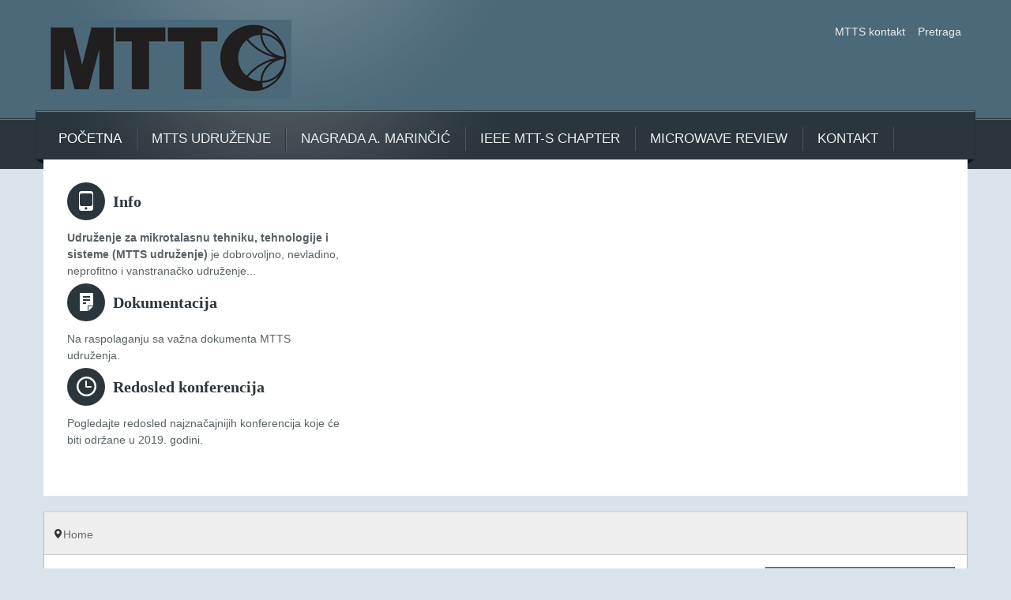

--- FILE ---
content_type: text/html; charset=utf-8
request_url: http://www.mtt-serbia.org.rs/index.php
body_size: 6085
content:
<!DOCTYPE html>
<!-- jsn_decor_free 3.0.5 -->
<html lang="en-gb" dir="ltr">
<head>
	  <base href="http://www.mtt-serbia.org.rs/index.php" />
  <meta http-equiv="content-type" content="text/html; charset=utf-8" />
  <meta name="generator" content="Joomla! - Open Source Content Management" />
  <title>Udruženje za mikrotalasnu tehniku, tehnologije i sisteme - MTTS udruženje</title>
  <link href="http://www.mtt-serbia.org.rs/" rel="canonical" />
  <link href="/?format=feed&amp;type=rss" rel="alternate" type="application/rss+xml" title="RSS 2.0" />
  <link href="/?format=feed&amp;type=atom" rel="alternate" type="application/atom+xml" title="Atom 1.0" />
  <link href="/templates/jsn_decor_free/favicon.ico" rel="shortcut icon" type="image/vnd.microsoft.icon" />
  <link rel="stylesheet" href="/index.php?option=com_ajax&plugin=arktypography&format=json" type="text/css" />
  <link rel="stylesheet" href="/components/com_imageshow/assets/css/style.css" type="text/css" />
  <link rel="stylesheet" href="/media/jui/css/bootstrap.min.css" type="text/css" />
  <link rel="stylesheet" href="/media/jui/css/bootstrap-responsive.min.css" type="text/css" />
  <link rel="stylesheet" href="/media/jui/css/bootstrap-extended.css" type="text/css" />
  <link rel="stylesheet" href="/plugins/system/jsntplframework/assets/3rd-party/bootstrap/css/bootstrap-frontend.min.css" type="text/css" />
  <link rel="stylesheet" href="/templates/system/css/system.css" type="text/css" />
  <link rel="stylesheet" href="/templates/system/css/general.css" type="text/css" />
  <link rel="stylesheet" href="/templates/jsn_decor_free/css/template.css" type="text/css" />
  <link rel="stylesheet" href="/templates/jsn_decor_free/css/colors/darkblue.css" type="text/css" />
  <link rel="stylesheet" href="/media/system/css/modal.css" type="text/css" />
  <link rel="stylesheet" href="/plugins/system/pagebuilder/assets/3rd-party/bootstrap3/css/bootstrap.min.css" type="text/css" />
  <link rel="stylesheet" href="/plugins/system/pagebuilder/assets/css/pagebuilder.css" type="text/css" />
  <link rel="stylesheet" href="/plugins/system/pagebuilder/assets/css/jsn-gui-frontend.css" type="text/css" />
  <link rel="stylesheet" href="/plugins/system/pagebuilder/assets/css/front_end.css" type="text/css" />
  <link rel="stylesheet" href="/plugins/system/pagebuilder/assets/css/front_end_responsive.css" type="text/css" />
  <link rel="stylesheet" href="http://www.mtt-serbia.org.rs/media/editors/arkeditor/css/squeezebox.css" type="text/css" />
  <style type="text/css">
	#jsn-page {
		min-width: 1170px;
	}
	#jsn-pos-topbar,
	#jsn-header-inner2,
	#jsn-menu-inner1,
	#jsn-body-inner,
	#jsn-footer-inner {
		width: 1170px;
	}
  </style>
  <script src="/media/jui/js/jquery.min.js" type="text/javascript"></script>
  <script src="/media/jui/js/jquery-noconflict.js" type="text/javascript"></script>
  <script src="/media/jui/js/jquery-migrate.min.js" type="text/javascript"></script>
  <script src="/media/system/js/caption.js" type="text/javascript"></script>
  <script src="/media/jui/js/bootstrap.min.js" type="text/javascript"></script>
  <script src="/media/system/js/mootools-core.js" type="text/javascript"></script>
  <script src="/media/system/js/core.js" type="text/javascript"></script>
  <script src="/media/system/js/mootools-more.js" type="text/javascript"></script>
  <script src="/plugins/system/jsntplframework/assets/joomlashine/js/noconflict.js" type="text/javascript"></script>
  <script src="/plugins/system/jsntplframework/assets/joomlashine/js/utils.js" type="text/javascript"></script>
  <script src="/templates/jsn_decor_free/js/jsn_template.js" type="text/javascript"></script>
  <script src="/media/system/js/modal.js" type="text/javascript"></script>
  <script src="/templates/jsn_decor_free/js/custom.js" type="text/javascript"></script>
  <script src="/plugins/system/pagebuilder/assets/js/joomlashine.noconflict.js" type="text/javascript"></script>
  <script src="/plugins/system/pagebuilder/assets/3rd-party/bootstrap3/js/bootstrap.min.js" type="text/javascript"></script>
  <script src="http://www.mtt-serbia.org.rs/media/editors/arkeditor/js/jquery.easing.min.js" type="text/javascript"></script>
  <script src="http://www.mtt-serbia.org.rs/media/editors/arkeditor/js/squeezebox.min.js" type="text/javascript"></script>
  <script type="text/javascript">
jQuery(window).on('load',  function() {
				new JCaption('img.caption');
			});(function($){
				$('.dropdown-toggle').dropdown();
				})(jQuery);
				JSNTemplate.initTemplate({
					templatePrefix			: "jsn_decor_free_",
					templatePath			: "/templates/jsn_decor_free",
					enableRTL				: 0,
					enableGotopLink			: 1,
					enableMobile			: 0,
					enableMobileMenuSticky	: 1,
					enableDesktopMenuSticky	: 0,
					responsiveLayout		: [],
					mobileMenuEffect		: ""
				});
			
					window.addEvent("domready", JSNUtils.setDesktopOnMobile);
				
		jQuery(function($) {
			SqueezeBox.initialize({});
			SqueezeBox.assign($('a.modal').get(), {
				parse: 'rel'
			});
		});
		function jModalClose() {
			SqueezeBox.close();
		}(function()
				{
					if(typeof jQuery == 'undefined')
						return;
					
					jQuery(function($)
					{
						if($.fn.squeezeBox)
						{
							$( 'a.modal' ).squeezeBox({ parse: 'rel' });
				
							$( 'img.modal' ).each( function( i, el )
							{
								$(el).squeezeBox({
									handler: 'image',
									url: $( el ).attr( 'src' )
								});
							})
						}
						else if(typeof(SqueezeBox) !== 'undefined')
						{
							$( 'img.modal' ).each( function( i, el )
							{
								SqueezeBox.assign( el, 
								{
									handler: 'image',
									url: $( el ).attr( 'src' )
								});
							});
						}
						
						function jModalClose() 
						{
							if(typeof(SqueezeBox) == 'object')
								SqueezeBox.close();
							else
								ARK.squeezeBox.close();
						}
					
					});
				})();jQuery(document).ready(function(){
	jQuery('.hasTooltip').tooltip({"html": true,"container": "body"});
});
  </script>

</head>
<body id="jsn-master" class="jsn-textstyle-business jsn-color-darkblue jsn-direction-ltr jsn-desktop jsn-joomla-30 jsn-demopage jsn-com-content jsn-view-featured jsn-itemid-435 jsn-homepage">
		<div id="jsn-page">
			<div id="jsn-header">
			<div id="jsn-header-inner1">
			<div id="jsn-header-inner2">
				<div id="jsn-logo" class="pull-left">
							<div id="jsn-pos-logo">
					<div class=" jsn-modulecontainer"><div class="jsn-modulecontainer_inner"><div class="jsn-modulecontent">
<div  >
	<p><img alt="" src="/images/logo/MTTS_logobmp.bmp" style="" /></p>
</div><div class="clearbreak"></div></div></div></div>
				</div>

						</div>
			<div id="jsn-headerright" class="pull-right">
									<div id="jsn-pos-top">
						<div class=" jsn-modulecontainer"><div class="jsn-modulecontainer_inner"><div class="jsn-modulecontent">
<ul class="menu-topmenu menu-iconmenu">
<li  class="first"><a  href="/mtts-kontakt" >
	<span>
		MTTS kontakt	</span>
</a></li><li  class="last"><a  href="/pretraga" >
	<span>
		Pretraga	</span>
</a></li></ul><div class="clearbreak"></div></div></div></div>
					<div class="clearbreak"></div>
				</div>
								</div>
				<div class="clearbreak"></div>
			</div>
							<div id="jsn-menu">
					<div id="jsn-menu-inner1">
					<div id="jsn-menu-inner2">
					<div id="jsn-menu-inner3">
						<div class="left">&nbsp;</div>
									<div id="jsn-pos-mainmenu">
						<div class=" jsn-modulecontainer"><div class="jsn-modulecontainer_inner"><div class="jsn-modulecontent">
<ul class="menu-mainmenu">
<li  class="current active first"><a class="current" href="/" title="Start here" >
	<span>
		<span class="jsn-menutitle">Početna</span><span class="jsn-menudescription">Start here</span>	</span>
</a></li><li  class="parent"><a  href="/mtts-udruzenje" title="36 positions" >
	<span>
		<span class="jsn-menutitle">MTTS udruženje</span><span class="jsn-menudescription">36 positions</span>	</span>
</a><ul><li  class="first"><a  href="/mtts-udruzenje/savet-udruzenja" >
	<span>
		Savet Udruženja	</span>
</a></li><li ><a  href="/mtts-udruzenje/aktivnosti-mtts-udruzenja" >
	<span>
		Aktivnosti MTTS udruženja	</span>
</a></li><li ><a  href="/mtts-udruzenje/mt-sekcija-etran" >
	<span>
		MT sekcija - ETRAN	</span>
</a></li><li ><a  href="/mtts-udruzenje/projekti" >
	<span>
		Projekti	</span>
</a></li><li  class="last"><a  href="/mtts-udruzenje/in-memoriam-pr-f-dr-br-isl-v-il-v-n-vic" >
	<span>
		In memoriam - Проф. др Братислав Миловановић 	</span>
</a></li></ul></li><li  class="parent"><a  href="/nagrada-amarincic" title="Efficient navigation" >
	<span>
		<span class="jsn-menutitle">Nagrada A. Marinčić</span><span class="jsn-menudescription">Efficient navigation</span>	</span>
</a><ul><li  class="first"><a  href="/nagrada-amarincic/o-aleksandru-marincicu" >
	<span>
		O Aleksandru Marinčiću	</span>
</a></li><li ><a  href="/nagrada-amarincic/konkurs" >
	<span>
		Konkurs	</span>
</a></li><li  class="last"><a  href="/nagrada-amarincic/dobitnici-nagrade" >
	<span>
		Dobitnici nagrade	</span>
</a></li></ul></li><li >	<a  href="http://www.mtt-serbia.org.rs/chapterhome" title="Make it beautiful" >
		<span>
		<span class="jsn-menutitle">IEEE MTT-S Chapter</span><span class="jsn-menudescription">Make it beautiful</span>		</span>
	</a>
	</li><li  class="parent"><a  href="/microwave_review" title="Extend website functionality" >
	<span>
		<span class="jsn-menutitle">Microwave Review</span><span class="jsn-menudescription">Extend website functionality</span>	</span>
</a><ul><li  class="first"><a  href="/microwave_review/about" >
	<span>
		About	</span>
</a></li><li ><a  href="/microwave_review/editorial-board" >
	<span>
		Editorial Board	</span>
</a></li><li ><a  href="/microwave_review/journal-policy" >
	<span>
		Journal policy	</span>
</a></li><li >	<a  href="/mwr-issues" >
		<span>
		Issues		</span>
	</a>
	</li><li ><a  href="/microwave_review/paper-submission" >
	<span>
		Paper submission	</span>
</a></li><li ><a  href="/microwave_review/online-submission" >
	<span>
		Online submission	</span>
</a></li><li  class="last"><a  href="/microwave_review/contact" >
	<span>
		Contact	</span>
</a></li></ul></li><li  class="last"><a  href="/kontakt" >
	<span>
		Kontakt	</span>
</a></li></ul><div class="clearbreak"></div></div></div></div>
					</div>
										<div class="right">&nbsp;</div>
						<div class="clearbreak"></div>
					</div>
					</div>
					</div>
				</div>
				<div class="clearbreak"></div>
						</div>
		</div>
		<div class="clearbreak"></div>
		<div id="jsn-body">
			<div id="jsn-body-inner">
			
						<div id="jsn-content-top">
				<div id="jsn-pos-content-top" class="jsn-modulescontainer jsn-horizontallayout jsn-modulescontainer1 row-fluid">
					<div class=" jsn-modulecontainer span12"><div class="jsn-modulecontainer_inner"><div><div><div class="jsn-modulecontent">
<div  >
	<div class="grid-layout" id="static-block">
<div class="sb-content"><img class="sb-img" src="/media/joomlashine/jsn-decor/custom-html/static-block/responsive.png" /> <a class="sb-link" href="/mtts-udruzenje" title="MTTS udruženje">Info</a>
<p class="sb-text"><strong>Udruženje za mikrotalasnu tehniku, tehnologije i sisteme (MTTS udruženje)&nbsp;</strong>je dobrovoljno, nevladino, neprofitno i vanstranačko udruženje...<a href="/mtts-udruzenje" title="O MTTS Udruženju">Pročitajte više</a></p>
</div>

<div class="sb-content"><img class="sb-img" src="/media/joomlashine/jsn-decor/custom-html/static-block/docs.png" /><a href="/dokumenta" title="Dokumenta"> </a><a class="sb-link" href="/dokumenta" title="Dokumentacija">Dokumentacija</a>

<p class="sb-text">Na raspolaganju sa važna dokumenta MTTS udruženja.</p>
</div>

<div class="sb-content"><img class="sb-img" src="/media/joomlashine/jsn-decor/custom-html/static-block/easy.png" /> <a class="sb-link" href="/component/content/?id=77&amp;Itemid=542" title="Redosled konferencija">Redosled konferencija</a>

<p class="sb-text">Pogledajte&nbsp;redosled najznačajnijih konferencija koje će biti održane u 2019. godini.</p>
</div>
</div>
</div><div class="clearbreak"></div></div></div></div></div></div>
				</div>
			</div>
		
			<div id="jsn-content" class="jsn-hasleft jsn-hasright ">
				<div id="jsn-content_inner1"><div id="jsn-content_inner2"><div id="jsn-content_inner3"><div id="jsn-content_inner4">
					<div id="jsn-content_inner" class="row-fluid">
											<div id="jsn-breadcrumbs">
							<div id="jsn-pos-breadcrumbs" class="">
<div id="jsn-breadcrumbs-inner">
<div id="jsn-breadcrumbs-inner1">
<div id="jsn-breadcrumbs-inner2">
<ul class="breadcrumb ">
<li class="active"><span class="divider"><i class="icon-location" class="hasTooltip" title="You are here: "></i></span></li><li><span>Home</span></li></ul>	
</div></div></div></div>
						</div>
										<div id="jsn-pos-content-inner">
											<div id="jsn-maincontent" class="span6 order2 offset3 row-fluid">
							<div id="jsn-maincontent_inner">
								<div id="jsn-centercol">
									<div id="jsn-centercol_inner">
														<div id="jsn-mainbody-content" class=" jsn-hasmainbody">
											<div id="jsn-mainbody-content-inner1"><div id="jsn-mainbody-content-inner2"><div id="jsn-mainbody-content-inner3"><div id="jsn-mainbody-content-inner4" class="row-fluid">
																								<div id="jsn-mainbody-content-inner" class="span12 order1 "><div id="mainbody-pos-content-inner">
																										<div id="jsn-mainbody">
														<div id="system-message-container">
	</div>

														<div class="blog-featuredjsn-demopage">

<div class="items-leading">
			<div class="leading-0 items-row">
			
	
		<div class="jsn-article-toolbar">
					<div class="clearfix"></div>
	</div>
			 <p>&nbsp;</p>

<table border="0" cellpadding="1" cellspacing="1" style="width:800px;">
	<tbody>
		<tr>
			<td style="width: 200px;">
			<p><img alt="" height="365" src="/images/MWR-cover/MWR_December2025.jpg" width="256" /></p>
			</td>
			<td style="width: 800px;">
			<p><span style="font-size:16px;">&nbsp; &nbsp; &nbsp; &nbsp; &nbsp; &nbsp; &nbsp; &nbsp;&nbsp;<a href="/mwr-issues/196-microwave-review-vol-31-no-2-december-2025" title="Microwave Review - Vol. 31, No. 2, December 2025 ">Microwave Review - Vol. 31, No. 2, December&nbsp;2025</a></span></p>
			</td>
		</tr>
	</tbody>
</table>

<p>&nbsp;</p>
										</div>
		<div class="clearfix"></div>
			</div>
<div class="clearfix"></div>
	
		
		<div class="items-row cols-1 row-0 row-fluid">
					<div class="item column-1 span12">
			
	
		<div class="jsn-article-toolbar">
					<div class="clearfix"></div>
	</div>
			 <table border="0" cellpadding="1" cellspacing="1" style="width:800px;">
	<tbody>
		<tr>
			<td style="width: 200px; height: 200px;"><img alt="" src="/images/IEEE-MTT-S-plaque.jpg" /></td>
			<td style="width: 800px;">
			<h1><span style="font-size:18px;">&nbsp; &nbsp; &nbsp; &nbsp; &nbsp; &nbsp; &nbsp;</span></h1>

			<h1 style="text-align: left;"><span style="font-size:18px;"><span style="font-size:18px;">&nbsp; &nbsp; &nbsp; &nbsp; &nbsp; &nbsp; &nbsp;<strong>Serbia and Montenegro&nbsp;</strong></span><strong>MTT-S Chapter&nbsp;&nbsp;</strong><br />
			&nbsp; &nbsp;&nbsp;<strong>among the best IEEE MTT-S chapters&nbsp;worldwide</strong></span></h1>

			<h1 style="text-align: left;"><span style="font-size:18px;"><strong>&nbsp; &nbsp; &nbsp; &nbsp; &nbsp; &nbsp; &nbsp; &nbsp; &nbsp; &nbsp; &nbsp; &nbsp; &nbsp; &nbsp; &nbsp; &nbsp;in&nbsp;2024 !!!</strong></span></h1>

			<p><b>&nbsp;&nbsp;&nbsp;&nbsp;&nbsp;&nbsp;&nbsp;&nbsp;&nbsp;&nbsp;&nbsp;&nbsp;&nbsp;&nbsp;&nbsp;&nbsp; &nbsp;&nbsp;</b><b></b></p>

			<p>&nbsp;</p>
			</td>
		</tr>
	</tbody>
</table>
											</div>
			
			
		</div>
		
	
		
		<div class="items-row cols-1 row-1 row-fluid">
					<div class="item column-1 span12">
			
	
		<div class="jsn-article-toolbar">
					<div class="clearfix"></div>
	</div>
			 <table border="0" cellpadding="1" cellspacing="1" style="width:800px;">
	<tbody>
		<tr>
			<td style="width: 200px;"><a href="/nagrada-amarincic" title="Nagrada A. Marinčić"><img alt="" src="/images/fotke/marincic2.jpg" /></a></td>
			<td style="width: 800px;">
			<h1><span style="font-size:18px;">&nbsp; &nbsp; &nbsp; &nbsp; &nbsp; &nbsp;</span><span style="font-size:18px;">Dodeljene prestižne nagrade</span></h1>

			<h1><span style="font-size:18px;">&nbsp;&nbsp; &nbsp; &nbsp; &nbsp;</span>&nbsp; &nbsp;<span style="font-family:arial,helvetica,sans-serif;"><a href="/nagrada-amarincic" title="Nagrada A. Marinčić">"Aleksandar Marinčić"</a></span></h1>

			<p>&nbsp; &nbsp; &nbsp; &nbsp; &nbsp; &nbsp; &nbsp;za izuzetne naučne rezultate postignute u 2017. i 2018. godini.</p>

			<p>&nbsp; &nbsp; &nbsp; &nbsp; &nbsp; &nbsp; &nbsp;Imena dobitnika pogledajte&nbsp;<a href="http://www.mtt-serbia.org.rs/nagrada-amarincic/dobitnici-nagrade" target="">ovde</a>.</p>

			<p>&nbsp; &nbsp; &nbsp; &nbsp; &nbsp; &nbsp;&nbsp;</p>
			</td>
		</tr>
	</tbody>
</table>

<p>&nbsp;</p>
											</div>
			
			
		</div>
		
	


</div>

													</div>
																									</div></div>
										        											</div></div></div></div>
										</div>
													</div>
								</div>
							</div>
							<div class="clearbreak"></div>
						</div>
							<div id="jsn-leftsidecontent" class="span3 order1 offset-9">
						<div id="jsn-leftsidecontent_inner">
							<div id="jsn-pos-left">
								<div class="lightbox-1 duohead-1 jsn-modulecontainer"><div class="jsn-modulecontainer_inner"><div><div><h3 class="jsn-moduletitle"><span class="jsn-moduleicon">Obavezno pogledajte</span></h3><div class="jsn-modulecontent">
<ul class="menu-treemenu">
<li  class="first">	<a  href="/chapterhome" >
		<span>
		IEEE MTT-S Chapter News		</span>
	</a>
	</li><li >	<a  href="/microwave_review" >
		<span>
		Novo izdanje Mikrotalasne Revije		</span>
	</a>
	</li><li >	<a  href="/nagrada-amarincic/konkurs" >
		<span>
		Konkurs za nagradu Aleksandar Marinčić		</span>
	</a>
	</li><li  class="last">	<a  href="/nagrada-amarincic/dobitnici-nagrade" >
		<span>
		Dobitnici nagrade Aleksandar Marinčić		</span>
	</a>
	</li></ul><div class="clearbreak"></div></div></div></div></div></div>
							</div>
						</div>
					</div>
							<div id="jsn-rightsidecontent" class="span3 order3 ">
						<div id="jsn-rightsidecontent_inner">
							<div id="jsn-pos-right">
								<div class="richbox-2 jsn-modulecontainer"><div class="jsn-modulecontainer_inner"><div><div><h3 class="jsn-moduletitle"><span class="jsn-moduleicon">Dodatno pogledajte</span></h3><div class="jsn-modulecontent">
<ul class="menu-treemenu ">
<li  class="first last"><a  href="/dokumenta" >
	<span>
		Dokumentacija	</span>
</a></li></ul><div class="clearbreak"></div></div></div></div></div></div>
							</div>
						</div>
					</div>
						</div>
			</div></div></div></div></div>
		</div>
						<div id="jsn-content-bottom">
				<div id="jsn-content-bottom-inner">
					<div id="jsn-content-bottom-inner1">
						<div id="jsn-content-bottom-inner2">

							<div id="jsn-pos-content-bottom" class="jsn-modulescontainer jsn-horizontallayout jsn-modulescontainer1 row-fluid">
								<div class=" jsn-modulecontainer span12"><div class="jsn-modulecontainer_inner"><div><div><div class="jsn-modulecontent">
<div  >
	<p><div class='jsn-bootstrap3'><div id='mKy2mR' class=' row'  ><div class="col-md-12 col-sm-12 col-xs-12" ><div class='pb-element-container pb-element-text text-qgqyst' ><div>

<div class="grid-layout" id="bottom-static">
<div class="bs-inner"><a href="/nagrada-amarincic" title="Nagrada A. Marinčić"><img alt="" height="219" src="/images/fotke/marincic.jpg" width="201" /></a>

<p><span style="font-size: 22px;"><a href="http://localhost/mttserbia/index.php?option=com_content&view=article&id=72&Itemid=468" title="Nagrada A. Marinčić">Nagrada "Aleksandar Marinčić"</a></span></p>

<p>U cilju podsticanja naučno-istraživačkog i inovacionog rada, Udruženje za mikrotalasnu tehniku, tehnologije i sisteme (MTTS udruženje) je ustanovilo godišnju nagradu "Aleksandar Marinčić", posvećenu akademiku prof. dr Aleksandru Marinčiću.</p>
</div>

<div class="bs-inner"><a href="/component/content/article?id=112&amp;Itemid=470" title="IEEE MTT-S Chapter"><img alt="" height="139" src="/images/logo/mtt_logo.gif" width="203" /></a>

<h2 class="bs-title"> </h2>

<p><span style="font-size: 22px;"><a href="http://localhost/mttserbia/index.php?option=com_content&view=article&id=112&Itemid=470" title="IEEE MTT-S Chapter">IEEE MTT-S Chapter</a></span></p>

<p>For more than 50 years the MTT-S has worked to advance the professional standing of its members and enhance the quality of life for all people through the development and application of microwave technology.</p>
</div>

<div class="bs-inner"><a href="http://localhost/mttserbia/index.php/microwave-review"><img alt="" height="350" src="/images/logo/MWR-logo-new.gif" width="244" /></a>

<h2 class="bs-title"><span style="font-size: 22px;"><a href="http://localhost/mttserbia/index.php?option=com_content&view=article&id=109&Itemid=574" title="Microwave Review">Microwave Review</a></span></h2>

<p>Microwave Review is a publication of national Society for Microwave Technique, Technologies and Systems and Serbia and Montenegro IEEE MTT-S Chapter.</p>
</div>
</div>

<p></div></div></div></div></div></p>
</div><div class="clearbreak"></div></div></div></div></div></div>
								<div class="clearbreak"></div>
							</div>
						
						</div>
					</div>
				</div>
			</div>
						<div id="jsn-usermodules3" class="jsn-modulescontainer jsn-modulescontainer3 row-fluid">
								<div id="jsn-pos-user5" class="span4 order1 ">
						<div class=" jsn-modulecontainer"><div class="jsn-modulecontainer_inner"><div><div><div class="jsn-modulecontent">
<div  >
	<div class="testimonial">
<blockquote><img alt="" class="test-img" src="/images/quotes/einstein.jpg" />
<div class="test-content">
<h4 style="margin-left: 40px;">''Imagination is more important than knowledge.</h4>

<h4 style="margin-left: 40px;">Knowledge is limited. Imagination encircles the world''</h4>

<p style="margin-left: 40px;"><strong>Albert Einsten</strong></p>
</div>
</blockquote>
</div>
</div><div class="clearbreak"></div></div></div></div></div></div>
					</div>
												<div id="jsn-pos-user6" class="span4 order2 ">
						<div class=" jsn-modulecontainer"><div class="jsn-modulecontainer_inner"><div><div><div class="jsn-modulecontent">
<div  >
	<div class="testimonial">
<blockquote><img alt="" class="test-img" src="/images/quotes/tesla.jpg" />
<div class="test-content">
<h4>''The scientific man does not aim at an immediate results.</h4>

<h4>He does not expect taht his advanced ideas will be readily taken up.</h4>

<h4>His wort&nbsp;is like that of a planter - for the future.&nbsp;His duty is to lay foundation of those who are to come&nbsp;and point the way.''</h4>

<p><strong>Nikola Tesla</strong></p>
</div>
</blockquote>
</div>
</div><div class="clearbreak"></div></div></div></div></div></div>
					</div>
												<div id="jsn-pos-user7" class="span4 order3 ">
						<div class=" jsn-modulecontainer"><div class="jsn-modulecontainer_inner"><div><div><div class="jsn-modulecontent">
<div  >
	<div class="testimonial">
<blockquote><img alt="" class="test-img" src="/images/quotes/marcusaurelius.jpg" />
<div class="test-content">
<h4>''Nothing has such power to&nbsp;broaden the mind as the ability&nbsp;to investigate systematically&nbsp;and truly all that comes under&nbsp;thy observation in life.''</h4>

<p><strong>&nbsp;&nbsp;&nbsp;&nbsp;Marcus Aurelius</strong></p>
</div>
</blockquote>
</div>
</div><div class="clearbreak"></div></div></div></div></div></div>
					</div>
											</div>
						</div>
		</div>
		<div class="clearbreak"></div>
				<div id="jsn-footer">
				<div id="jsn-footer-inner">
				<div id="jsn-footermodules" class="jsn-modulescontainer jsn-modulescontainer2 row-fluid">
								<div id="jsn-pos-footer" class="span6">
						<div class=" jsn-modulecontainer"><div class="jsn-modulecontainer_inner"><div class="jsn-modulecontent">
<ul class="menu-divmenu">
<li  class="first">	<a  href="http://www.mtt-serbia.org.rs/chapterhome" >
		<span>
		IEEE MTT-S Chapter		</span>
	</a>
	</li><li  class="last">	<a  href="http://www.mtt-serbia.org.rs/microwave_review" >
		<span>
		Microwave Review		</span>
	</a>
	</li></ul><div class="clearbreak"></div></div></div></div>
					</div>
								<div id="jsn-pos-bottom" class="span6">
						<div class=" jsn-modulecontainer"><div class="jsn-modulecontainer_inner"><div class="jsn-modulecontent">
<div  >
	<p>©&nbsp;<span id="cloak43702">This email address is being protected from spambots. You need JavaScript enabled to view it.</span><script type='text/javascript'>
 //<!--
 document.getElementById('cloak43702').innerHTML = '';
 var prefix = '&#109;a' + 'i&#108;' + '&#116;o';
 var path = 'hr' + 'ef' + '=';
 var addy43702 = 't&#105;j&#97;n&#97;10177' + '&#64;';
 addy43702 = addy43702 + 'gm&#97;&#105;l' + '&#46;' + 'c&#111;m?s&#117;bj&#101;ct=W&#101;b%20D&#101;s&#105;gn';
 var addy_text43702 = 'T&#105;kky';
 document.getElementById('cloak43702').innerHTML += '<a ' + path + '\'' + prefix + ':' + addy43702 + '\'>'+addy_text43702+'<\/a>';
 //-->
 </script></p>
</div><div class="clearbreak"></div></div></div></div>
					</div>
								<div class="clearbreak"></div>
				</div>
				</div>
			</div>
			</div>
	<div id="jsn-brand">
		JSN Decor template designed by <a href="http://www.joomlashine.com" target="_blank" title="Free Hi-Quality Joomla Templates on JoomlaShine">JoomlaShine.com</a>
	</div>

</body>
</html>